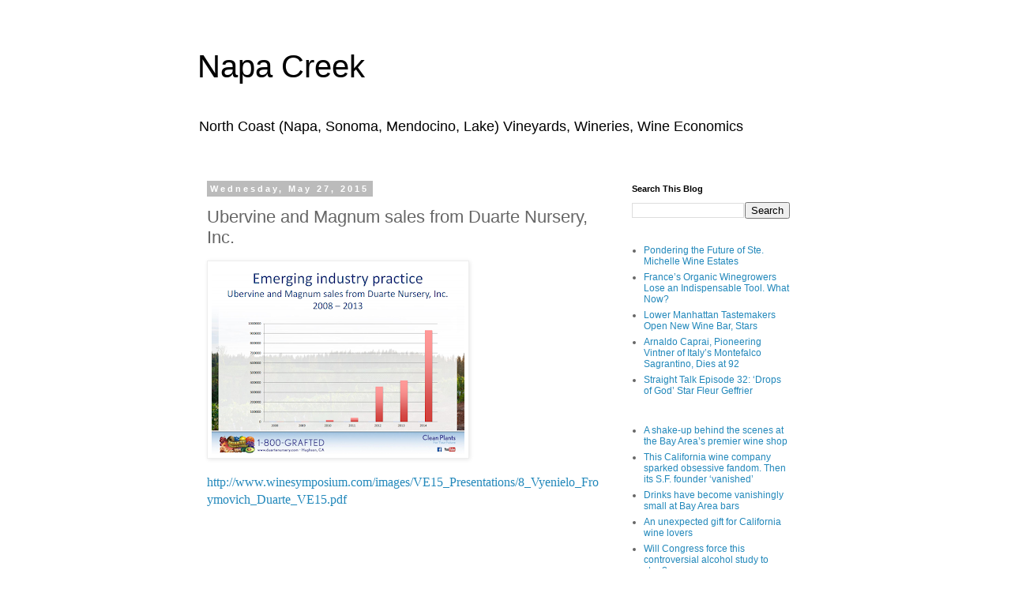

--- FILE ---
content_type: text/javascript; charset=UTF-8
request_url: https://insights.napacreek.com/2015/05/ubervine-and-magnum-sales-from-duarte.html?action=getFeed&widgetId=Feed1&widgetType=Feed&responseType=js&xssi_token=AOuZoY70G4UUtbupjkWsjmDIDAaTwVgm-w%3A1768941660268
body_size: 472
content:
try {
_WidgetManager._HandleControllerResult('Feed1', 'getFeed',{'status': 'ok', 'feed': {'entries': [{'title': 'Pondering the Future of Ste. Michelle Wine Estates', 'link': 'https://www.winespectator.com/articles/ste-michelle-wine-estates-future', 'publishedDate': '2026-01-14T12:51:32.000-08:00', 'author': 'Tim Fish'}, {'title': 'France\u2019s Organic Winegrowers Lose an Indispensable Tool. What Now?', 'link': 'https://www.winespectator.com/articles/french-organic-winegrowers-confront-copper-ban', 'publishedDate': '2026-01-12T13:20:00.000-08:00', 'author': 'Paige Donner'}, {'title': 'Lower Manhattan Tastemakers Open New Wine Bar, Stars', 'link': 'https://www.winespectator.com/articles/stars-wine-bar-new-york-city-olympics-2026-antica-bottega-del-vino', 'publishedDate': '2026-01-08T10:07:40.000-08:00', 'author': 'Julia Larson, Greg Warner'}, {'title': 'Arnaldo Caprai, Pioneering Vintner of Italy\u2019s Montefalco Sagrantino, Dies \nat 92', 'link': 'https://www.winespectator.com/articles/arnaldo-caprai-obituary', 'publishedDate': '2026-01-07T14:00:00.000-08:00', 'author': 'Alison Napjus, Clark Coffman'}, {'title': 'Straight Talk Episode 32: \u2018Drops of God\u2019 Star Fleur Geffrier', 'link': 'https://www.winespectator.com/articles/podcast-drops-of-god-star-fleur-geffrier', 'publishedDate': '2026-01-05T08:19:00.000-08:00', 'author': 'Robert Taylor'}], 'title': 'RSS FEED WineSpectator.com: News \x26 Features'}});
} catch (e) {
  if (typeof log != 'undefined') {
    log('HandleControllerResult failed: ' + e);
  }
}


--- FILE ---
content_type: text/javascript; charset=UTF-8
request_url: https://insights.napacreek.com/2015/05/ubervine-and-magnum-sales-from-duarte.html?action=getFeed&widgetId=Feed6&widgetType=Feed&responseType=js&xssi_token=AOuZoY70G4UUtbupjkWsjmDIDAaTwVgm-w%3A1768941660268
body_size: 373
content:
try {
_WidgetManager._HandleControllerResult('Feed6', 'getFeed',{'status': 'ok', 'feed': {'entries': [{'title': 'King Family Vineyards Cros\xe9 Rose 2024, Monticello, Virginia', 'link': 'https://caspernick.com/2026/01/19/king-family-vineyards-crose-rose-2024-monticello-virginia/', 'publishedDate': '2026-01-19T04:49:01.000-08:00', 'author': 'caspernick'}, {'title': 'McBride Sisters Collection Sauvignon Blanc 2024, Marlborough, New Zealand', 'link': 'https://caspernick.com/2026/01/15/mcbride-sisters-collection-sauvignon-blanc-2024-marlborough-new-zealand/', 'publishedDate': '2026-01-15T14:33:39.000-08:00', 'author': 'caspernick'}, {'title': 'Domaine Laurent Martray Brouilly Corentin 2022, Beaujolais, France', 'link': 'https://caspernick.com/2026/01/13/domaine-laurent-martray-brouilly-corentin-2022-beaujolais-france/', 'publishedDate': '2026-01-13T14:55:58.000-08:00', 'author': 'caspernick'}, {'title': 'Beaulieu Vineyard BV Reserve Tapestry 2016, Napa Valley, California', 'link': 'https://caspernick.com/2026/01/12/beaulieu-vineyard-bv-reserve-tapestry-2016-napa-valley-california-2/', 'publishedDate': '2026-01-12T05:10:26.000-08:00', 'author': 'caspernick'}, {'title': 'Kakhuri Gvinis Marani KGM Saperavi 2023, Kakheti, Georgian Republic', 'link': 'https://caspernick.com/2026/01/09/kakhuri-gvinis-marani-kgm-saperavi-2023-kakheti-georgian-republic/', 'publishedDate': '2026-01-09T14:29:45.000-08:00', 'author': 'caspernick'}], 'title': 'Caspernick\x27s Blog'}});
} catch (e) {
  if (typeof log != 'undefined') {
    log('HandleControllerResult failed: ' + e);
  }
}


--- FILE ---
content_type: text/javascript; charset=UTF-8
request_url: https://insights.napacreek.com/2015/05/ubervine-and-magnum-sales-from-duarte.html?action=getFeed&widgetId=Feed2&widgetType=Feed&responseType=js&xssi_token=AOuZoY70G4UUtbupjkWsjmDIDAaTwVgm-w%3A1768941660268
body_size: 160
content:
try {
_WidgetManager._HandleControllerResult('Feed2', 'getFeed',{'status': 'ok', 'feed': {'entries': [{'title': 'ButterLight Chardonnay adds can format', 'link': 'http://www.bevindustry.com/articles/98086', 'publishedDate': '2026-01-16T07:00:00.000-08:00', 'author': ''}, {'title': 'PopSips', 'link': 'http://www.bevindustry.com/articles/98079', 'publishedDate': '2026-01-12T21:00:00.000-08:00', 'author': ''}, {'title': 'Consumers turn to low, no-alcohol for function, flavors', 'link': 'http://www.bevindustry.com/articles/98077', 'publishedDate': '2026-01-08T21:00:00.000-08:00', 'author': 'Sabettal@bnpmedia.com (Lauren Sabetta)'}, {'title': 'STOLI Halape\xf1o Pepper', 'link': 'http://www.bevindustry.com/articles/98063', 'publishedDate': '2026-01-08T21:00:00.000-08:00', 'author': ''}, {'title': 'Smash canned cocktails debut new look', 'link': 'http://www.bevindustry.com/articles/98043', 'publishedDate': '2026-01-08T07:00:00.000-08:00', 'author': ''}], 'title': 'Wine \x26 Spirits'}});
} catch (e) {
  if (typeof log != 'undefined') {
    log('HandleControllerResult failed: ' + e);
  }
}
